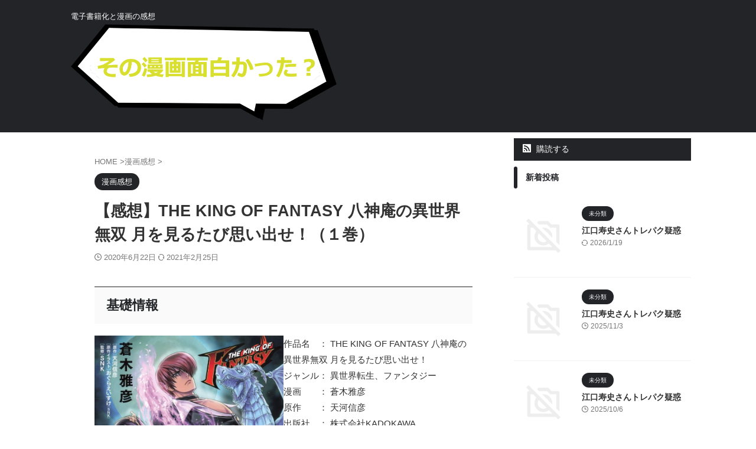

--- FILE ---
content_type: text/html; charset=utf-8
request_url: https://www.google.com/recaptcha/api2/aframe
body_size: 270
content:
<!DOCTYPE HTML><html><head><meta http-equiv="content-type" content="text/html; charset=UTF-8"></head><body><script nonce="5iZmPZ2zwP8HfkZnjaZWPQ">/** Anti-fraud and anti-abuse applications only. See google.com/recaptcha */ try{var clients={'sodar':'https://pagead2.googlesyndication.com/pagead/sodar?'};window.addEventListener("message",function(a){try{if(a.source===window.parent){var b=JSON.parse(a.data);var c=clients[b['id']];if(c){var d=document.createElement('img');d.src=c+b['params']+'&rc='+(localStorage.getItem("rc::a")?sessionStorage.getItem("rc::b"):"");window.document.body.appendChild(d);sessionStorage.setItem("rc::e",parseInt(sessionStorage.getItem("rc::e")||0)+1);localStorage.setItem("rc::h",'1769473697451');}}}catch(b){}});window.parent.postMessage("_grecaptcha_ready", "*");}catch(b){}</script></body></html>